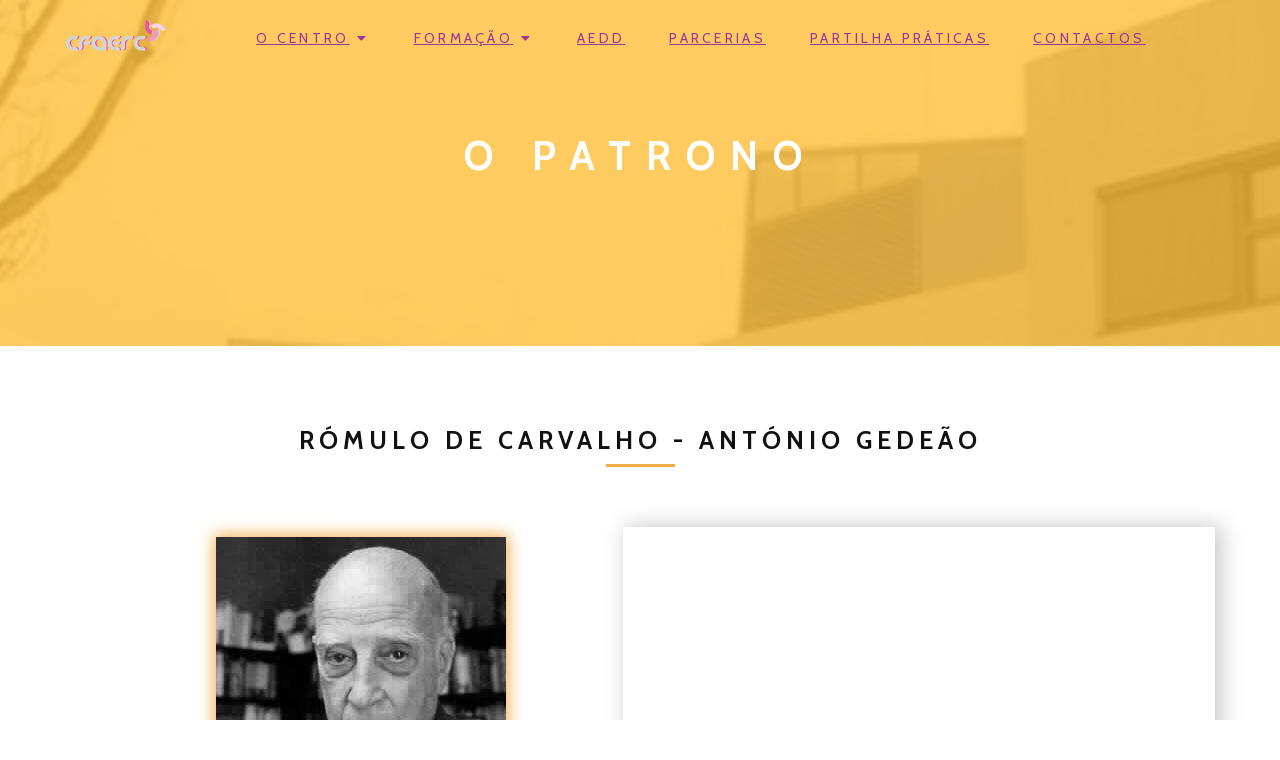

--- FILE ---
content_type: text/html; charset=UTF-8
request_url: https://cfaerc.esjs-mafra.net/patrono/
body_size: 13616
content:
	<!DOCTYPE html>
	<html lang="pt-PT">
	<head>
		<meta charset="UTF-8" />
		<meta name="viewport" content="width=device-width, initial-scale=1">
		<link rel="profile" href="https://gmpg.org/xfn/11">
		<title>Patrono &#8211; CFAERC</title>
<meta name='robots' content='max-image-preview:large' />
	<style>img:is([sizes="auto" i], [sizes^="auto," i]) { contain-intrinsic-size: 3000px 1500px }</style>
	<meta name="dlm-version" content="5.1.6"><link rel="alternate" type="application/rss+xml" title="CFAERC &raquo; Feed" href="https://cfaerc.esjs-mafra.net/feed/" />
<link rel="alternate" type="application/rss+xml" title="CFAERC &raquo; Feed de comentários" href="https://cfaerc.esjs-mafra.net/comments/feed/" />
<script>
var pagelayer_ajaxurl = "https://cfaerc.esjs-mafra.net/wp-admin/admin-ajax.php?";
var pagelayer_global_nonce = "9072c9ce8f";
var pagelayer_server_time = 1769318082;
var pagelayer_is_live = "";
var pagelayer_facebook_id = "";
var pagelayer_settings = {"post_types":["post","page","wpdmpro","mdocs-posts"],"enable_giver":"1","max_width":1170,"tablet_breakpoint":780,"mobile_breakpoint":480,"sidebar":false,"body_font":false,"color":false};
var pagelayer_recaptch_lang = "";
var pagelayer_recaptch_version = "";
</script><style id="popularfx-global-styles" type="text/css">
.site-header {background-color:#ffffff!important;}
.site-title a {color:#171717!important;}
.site-title a { font-size: 30 px; }
.site-description {color:#171717 !important;}
.site-description {font-size: 15px;}
.site-footer {background-color:#171717! important;}

</style><style id="pagelayer-wow-animation-style" type="text/css">.pagelayer-wow{visibility: hidden;}</style>
	<style id="pagelayer-global-styles" type="text/css">
:root{--pagelayer-color-primary:#007bff;--pagelayer-color-secondary:#6c757d;--pagelayer-color-text:#1d1d1d;--pagelayer-color-accent:#61ce70;--pagelayer-font-primary-font-family:Open Sans;--pagelayer-font-secondary-font-family:Roboto;--pagelayer-font-text-font-family:Montserrat;--pagelayer-font-accent-font-family:Poppins;}
.pagelayer-row-stretch-auto > .pagelayer-row-holder, .pagelayer-row-stretch-full > .pagelayer-row-holder.pagelayer-width-auto{ max-width: 1170px; margin-left: auto; margin-right: auto;}
@media (min-width: 781px){
			.pagelayer-hide-desktop{
				display:none !important;
			}
		}

		@media (max-width: 780px) and (min-width: 481px){
			.pagelayer-hide-tablet{
				display:none !important;
			}
			.pagelayer-wp-menu-holder[data-drop_breakpoint="tablet"] .pagelayer-wp_menu-ul{
				display:none;
			}
		}

		@media (max-width: 480px){
			.pagelayer-hide-mobile{
				display:none !important;
			}
			.pagelayer-wp-menu-holder[data-drop_breakpoint="mobile"] .pagelayer-wp_menu-ul{
				display:none;
			}
		}
@media (max-width: 780px){
	[class^="pagelayer-offset-"],
	[class*=" pagelayer-offset-"] {
		margin-left: 0;
	}

	.pagelayer-row .pagelayer-col {
		margin-left: 0;
		width: 100%;
	}
	.pagelayer-row.pagelayer-gutters .pagelayer-col {
		margin-bottom: 16px;
	}
	.pagelayer-first-sm {
		order: -1;
	}
	.pagelayer-last-sm {
		order: 1;
	}
	

}

</style><script>
window._wpemojiSettings = {"baseUrl":"https:\/\/s.w.org\/images\/core\/emoji\/16.0.1\/72x72\/","ext":".png","svgUrl":"https:\/\/s.w.org\/images\/core\/emoji\/16.0.1\/svg\/","svgExt":".svg","source":{"concatemoji":"https:\/\/cfaerc.esjs-mafra.net\/wp-includes\/js\/wp-emoji-release.min.js?ver=6.8.3"}};
/*! This file is auto-generated */
!function(s,n){var o,i,e;function c(e){try{var t={supportTests:e,timestamp:(new Date).valueOf()};sessionStorage.setItem(o,JSON.stringify(t))}catch(e){}}function p(e,t,n){e.clearRect(0,0,e.canvas.width,e.canvas.height),e.fillText(t,0,0);var t=new Uint32Array(e.getImageData(0,0,e.canvas.width,e.canvas.height).data),a=(e.clearRect(0,0,e.canvas.width,e.canvas.height),e.fillText(n,0,0),new Uint32Array(e.getImageData(0,0,e.canvas.width,e.canvas.height).data));return t.every(function(e,t){return e===a[t]})}function u(e,t){e.clearRect(0,0,e.canvas.width,e.canvas.height),e.fillText(t,0,0);for(var n=e.getImageData(16,16,1,1),a=0;a<n.data.length;a++)if(0!==n.data[a])return!1;return!0}function f(e,t,n,a){switch(t){case"flag":return n(e,"\ud83c\udff3\ufe0f\u200d\u26a7\ufe0f","\ud83c\udff3\ufe0f\u200b\u26a7\ufe0f")?!1:!n(e,"\ud83c\udde8\ud83c\uddf6","\ud83c\udde8\u200b\ud83c\uddf6")&&!n(e,"\ud83c\udff4\udb40\udc67\udb40\udc62\udb40\udc65\udb40\udc6e\udb40\udc67\udb40\udc7f","\ud83c\udff4\u200b\udb40\udc67\u200b\udb40\udc62\u200b\udb40\udc65\u200b\udb40\udc6e\u200b\udb40\udc67\u200b\udb40\udc7f");case"emoji":return!a(e,"\ud83e\udedf")}return!1}function g(e,t,n,a){var r="undefined"!=typeof WorkerGlobalScope&&self instanceof WorkerGlobalScope?new OffscreenCanvas(300,150):s.createElement("canvas"),o=r.getContext("2d",{willReadFrequently:!0}),i=(o.textBaseline="top",o.font="600 32px Arial",{});return e.forEach(function(e){i[e]=t(o,e,n,a)}),i}function t(e){var t=s.createElement("script");t.src=e,t.defer=!0,s.head.appendChild(t)}"undefined"!=typeof Promise&&(o="wpEmojiSettingsSupports",i=["flag","emoji"],n.supports={everything:!0,everythingExceptFlag:!0},e=new Promise(function(e){s.addEventListener("DOMContentLoaded",e,{once:!0})}),new Promise(function(t){var n=function(){try{var e=JSON.parse(sessionStorage.getItem(o));if("object"==typeof e&&"number"==typeof e.timestamp&&(new Date).valueOf()<e.timestamp+604800&&"object"==typeof e.supportTests)return e.supportTests}catch(e){}return null}();if(!n){if("undefined"!=typeof Worker&&"undefined"!=typeof OffscreenCanvas&&"undefined"!=typeof URL&&URL.createObjectURL&&"undefined"!=typeof Blob)try{var e="postMessage("+g.toString()+"("+[JSON.stringify(i),f.toString(),p.toString(),u.toString()].join(",")+"));",a=new Blob([e],{type:"text/javascript"}),r=new Worker(URL.createObjectURL(a),{name:"wpTestEmojiSupports"});return void(r.onmessage=function(e){c(n=e.data),r.terminate(),t(n)})}catch(e){}c(n=g(i,f,p,u))}t(n)}).then(function(e){for(var t in e)n.supports[t]=e[t],n.supports.everything=n.supports.everything&&n.supports[t],"flag"!==t&&(n.supports.everythingExceptFlag=n.supports.everythingExceptFlag&&n.supports[t]);n.supports.everythingExceptFlag=n.supports.everythingExceptFlag&&!n.supports.flag,n.DOMReady=!1,n.readyCallback=function(){n.DOMReady=!0}}).then(function(){return e}).then(function(){var e;n.supports.everything||(n.readyCallback(),(e=n.source||{}).concatemoji?t(e.concatemoji):e.wpemoji&&e.twemoji&&(t(e.twemoji),t(e.wpemoji)))}))}((window,document),window._wpemojiSettings);
</script>
<link rel='stylesheet' id='pagelayer-frontend-css' href='https://cfaerc.esjs-mafra.net/wp-content/plugins/pagelayer/css/givecss.php?give=pagelayer-frontend.css%2Cnivo-lightbox.css%2Canimate.min.css%2Cowl.carousel.min.css%2Cowl.theme.default.min.css%2Cfont-awesome5.min.css&#038;ver=2.0.7' media='all' />
<style id='wp-emoji-styles-inline-css'>

	img.wp-smiley, img.emoji {
		display: inline !important;
		border: none !important;
		box-shadow: none !important;
		height: 1em !important;
		width: 1em !important;
		margin: 0 0.07em !important;
		vertical-align: -0.1em !important;
		background: none !important;
		padding: 0 !important;
	}
</style>
<link rel='stylesheet' id='wp-block-library-css' href='https://cfaerc.esjs-mafra.net/wp-includes/css/dist/block-library/style.min.css?ver=6.8.3' media='all' />
<style id='classic-theme-styles-inline-css'>
/*! This file is auto-generated */
.wp-block-button__link{color:#fff;background-color:#32373c;border-radius:9999px;box-shadow:none;text-decoration:none;padding:calc(.667em + 2px) calc(1.333em + 2px);font-size:1.125em}.wp-block-file__button{background:#32373c;color:#fff;text-decoration:none}
</style>
<link rel='stylesheet' id='gutenberg-pdfjs-style-css' href='https://cfaerc.esjs-mafra.net/wp-content/plugins/pdfjs-viewer-shortcode/inc/../blocks/build/style-index.css?ver=1765423073' media='all' />
<style id='global-styles-inline-css'>
:root{--wp--preset--aspect-ratio--square: 1;--wp--preset--aspect-ratio--4-3: 4/3;--wp--preset--aspect-ratio--3-4: 3/4;--wp--preset--aspect-ratio--3-2: 3/2;--wp--preset--aspect-ratio--2-3: 2/3;--wp--preset--aspect-ratio--16-9: 16/9;--wp--preset--aspect-ratio--9-16: 9/16;--wp--preset--color--black: #000000;--wp--preset--color--cyan-bluish-gray: #abb8c3;--wp--preset--color--white: #ffffff;--wp--preset--color--pale-pink: #f78da7;--wp--preset--color--vivid-red: #cf2e2e;--wp--preset--color--luminous-vivid-orange: #ff6900;--wp--preset--color--luminous-vivid-amber: #fcb900;--wp--preset--color--light-green-cyan: #7bdcb5;--wp--preset--color--vivid-green-cyan: #00d084;--wp--preset--color--pale-cyan-blue: #8ed1fc;--wp--preset--color--vivid-cyan-blue: #0693e3;--wp--preset--color--vivid-purple: #9b51e0;--wp--preset--gradient--vivid-cyan-blue-to-vivid-purple: linear-gradient(135deg,rgba(6,147,227,1) 0%,rgb(155,81,224) 100%);--wp--preset--gradient--light-green-cyan-to-vivid-green-cyan: linear-gradient(135deg,rgb(122,220,180) 0%,rgb(0,208,130) 100%);--wp--preset--gradient--luminous-vivid-amber-to-luminous-vivid-orange: linear-gradient(135deg,rgba(252,185,0,1) 0%,rgba(255,105,0,1) 100%);--wp--preset--gradient--luminous-vivid-orange-to-vivid-red: linear-gradient(135deg,rgba(255,105,0,1) 0%,rgb(207,46,46) 100%);--wp--preset--gradient--very-light-gray-to-cyan-bluish-gray: linear-gradient(135deg,rgb(238,238,238) 0%,rgb(169,184,195) 100%);--wp--preset--gradient--cool-to-warm-spectrum: linear-gradient(135deg,rgb(74,234,220) 0%,rgb(151,120,209) 20%,rgb(207,42,186) 40%,rgb(238,44,130) 60%,rgb(251,105,98) 80%,rgb(254,248,76) 100%);--wp--preset--gradient--blush-light-purple: linear-gradient(135deg,rgb(255,206,236) 0%,rgb(152,150,240) 100%);--wp--preset--gradient--blush-bordeaux: linear-gradient(135deg,rgb(254,205,165) 0%,rgb(254,45,45) 50%,rgb(107,0,62) 100%);--wp--preset--gradient--luminous-dusk: linear-gradient(135deg,rgb(255,203,112) 0%,rgb(199,81,192) 50%,rgb(65,88,208) 100%);--wp--preset--gradient--pale-ocean: linear-gradient(135deg,rgb(255,245,203) 0%,rgb(182,227,212) 50%,rgb(51,167,181) 100%);--wp--preset--gradient--electric-grass: linear-gradient(135deg,rgb(202,248,128) 0%,rgb(113,206,126) 100%);--wp--preset--gradient--midnight: linear-gradient(135deg,rgb(2,3,129) 0%,rgb(40,116,252) 100%);--wp--preset--font-size--small: 13px;--wp--preset--font-size--medium: 20px;--wp--preset--font-size--large: 36px;--wp--preset--font-size--x-large: 42px;--wp--preset--spacing--20: 0.44rem;--wp--preset--spacing--30: 0.67rem;--wp--preset--spacing--40: 1rem;--wp--preset--spacing--50: 1.5rem;--wp--preset--spacing--60: 2.25rem;--wp--preset--spacing--70: 3.38rem;--wp--preset--spacing--80: 5.06rem;--wp--preset--shadow--natural: 6px 6px 9px rgba(0, 0, 0, 0.2);--wp--preset--shadow--deep: 12px 12px 50px rgba(0, 0, 0, 0.4);--wp--preset--shadow--sharp: 6px 6px 0px rgba(0, 0, 0, 0.2);--wp--preset--shadow--outlined: 6px 6px 0px -3px rgba(255, 255, 255, 1), 6px 6px rgba(0, 0, 0, 1);--wp--preset--shadow--crisp: 6px 6px 0px rgba(0, 0, 0, 1);}:where(.is-layout-flex){gap: 0.5em;}:where(.is-layout-grid){gap: 0.5em;}body .is-layout-flex{display: flex;}.is-layout-flex{flex-wrap: wrap;align-items: center;}.is-layout-flex > :is(*, div){margin: 0;}body .is-layout-grid{display: grid;}.is-layout-grid > :is(*, div){margin: 0;}:where(.wp-block-columns.is-layout-flex){gap: 2em;}:where(.wp-block-columns.is-layout-grid){gap: 2em;}:where(.wp-block-post-template.is-layout-flex){gap: 1.25em;}:where(.wp-block-post-template.is-layout-grid){gap: 1.25em;}.has-black-color{color: var(--wp--preset--color--black) !important;}.has-cyan-bluish-gray-color{color: var(--wp--preset--color--cyan-bluish-gray) !important;}.has-white-color{color: var(--wp--preset--color--white) !important;}.has-pale-pink-color{color: var(--wp--preset--color--pale-pink) !important;}.has-vivid-red-color{color: var(--wp--preset--color--vivid-red) !important;}.has-luminous-vivid-orange-color{color: var(--wp--preset--color--luminous-vivid-orange) !important;}.has-luminous-vivid-amber-color{color: var(--wp--preset--color--luminous-vivid-amber) !important;}.has-light-green-cyan-color{color: var(--wp--preset--color--light-green-cyan) !important;}.has-vivid-green-cyan-color{color: var(--wp--preset--color--vivid-green-cyan) !important;}.has-pale-cyan-blue-color{color: var(--wp--preset--color--pale-cyan-blue) !important;}.has-vivid-cyan-blue-color{color: var(--wp--preset--color--vivid-cyan-blue) !important;}.has-vivid-purple-color{color: var(--wp--preset--color--vivid-purple) !important;}.has-black-background-color{background-color: var(--wp--preset--color--black) !important;}.has-cyan-bluish-gray-background-color{background-color: var(--wp--preset--color--cyan-bluish-gray) !important;}.has-white-background-color{background-color: var(--wp--preset--color--white) !important;}.has-pale-pink-background-color{background-color: var(--wp--preset--color--pale-pink) !important;}.has-vivid-red-background-color{background-color: var(--wp--preset--color--vivid-red) !important;}.has-luminous-vivid-orange-background-color{background-color: var(--wp--preset--color--luminous-vivid-orange) !important;}.has-luminous-vivid-amber-background-color{background-color: var(--wp--preset--color--luminous-vivid-amber) !important;}.has-light-green-cyan-background-color{background-color: var(--wp--preset--color--light-green-cyan) !important;}.has-vivid-green-cyan-background-color{background-color: var(--wp--preset--color--vivid-green-cyan) !important;}.has-pale-cyan-blue-background-color{background-color: var(--wp--preset--color--pale-cyan-blue) !important;}.has-vivid-cyan-blue-background-color{background-color: var(--wp--preset--color--vivid-cyan-blue) !important;}.has-vivid-purple-background-color{background-color: var(--wp--preset--color--vivid-purple) !important;}.has-black-border-color{border-color: var(--wp--preset--color--black) !important;}.has-cyan-bluish-gray-border-color{border-color: var(--wp--preset--color--cyan-bluish-gray) !important;}.has-white-border-color{border-color: var(--wp--preset--color--white) !important;}.has-pale-pink-border-color{border-color: var(--wp--preset--color--pale-pink) !important;}.has-vivid-red-border-color{border-color: var(--wp--preset--color--vivid-red) !important;}.has-luminous-vivid-orange-border-color{border-color: var(--wp--preset--color--luminous-vivid-orange) !important;}.has-luminous-vivid-amber-border-color{border-color: var(--wp--preset--color--luminous-vivid-amber) !important;}.has-light-green-cyan-border-color{border-color: var(--wp--preset--color--light-green-cyan) !important;}.has-vivid-green-cyan-border-color{border-color: var(--wp--preset--color--vivid-green-cyan) !important;}.has-pale-cyan-blue-border-color{border-color: var(--wp--preset--color--pale-cyan-blue) !important;}.has-vivid-cyan-blue-border-color{border-color: var(--wp--preset--color--vivid-cyan-blue) !important;}.has-vivid-purple-border-color{border-color: var(--wp--preset--color--vivid-purple) !important;}.has-vivid-cyan-blue-to-vivid-purple-gradient-background{background: var(--wp--preset--gradient--vivid-cyan-blue-to-vivid-purple) !important;}.has-light-green-cyan-to-vivid-green-cyan-gradient-background{background: var(--wp--preset--gradient--light-green-cyan-to-vivid-green-cyan) !important;}.has-luminous-vivid-amber-to-luminous-vivid-orange-gradient-background{background: var(--wp--preset--gradient--luminous-vivid-amber-to-luminous-vivid-orange) !important;}.has-luminous-vivid-orange-to-vivid-red-gradient-background{background: var(--wp--preset--gradient--luminous-vivid-orange-to-vivid-red) !important;}.has-very-light-gray-to-cyan-bluish-gray-gradient-background{background: var(--wp--preset--gradient--very-light-gray-to-cyan-bluish-gray) !important;}.has-cool-to-warm-spectrum-gradient-background{background: var(--wp--preset--gradient--cool-to-warm-spectrum) !important;}.has-blush-light-purple-gradient-background{background: var(--wp--preset--gradient--blush-light-purple) !important;}.has-blush-bordeaux-gradient-background{background: var(--wp--preset--gradient--blush-bordeaux) !important;}.has-luminous-dusk-gradient-background{background: var(--wp--preset--gradient--luminous-dusk) !important;}.has-pale-ocean-gradient-background{background: var(--wp--preset--gradient--pale-ocean) !important;}.has-electric-grass-gradient-background{background: var(--wp--preset--gradient--electric-grass) !important;}.has-midnight-gradient-background{background: var(--wp--preset--gradient--midnight) !important;}.has-small-font-size{font-size: var(--wp--preset--font-size--small) !important;}.has-medium-font-size{font-size: var(--wp--preset--font-size--medium) !important;}.has-large-font-size{font-size: var(--wp--preset--font-size--large) !important;}.has-x-large-font-size{font-size: var(--wp--preset--font-size--x-large) !important;}
:where(.wp-block-post-template.is-layout-flex){gap: 1.25em;}:where(.wp-block-post-template.is-layout-grid){gap: 1.25em;}
:where(.wp-block-columns.is-layout-flex){gap: 2em;}:where(.wp-block-columns.is-layout-grid){gap: 2em;}
:root :where(.wp-block-pullquote){font-size: 1.5em;line-height: 1.6;}
</style>
<link rel='stylesheet' id='wpdm-button-templates-css' href='https://cfaerc.esjs-mafra.net/wp-content/plugins/wpdm-button-templates/buttons.css?ver=6.8.3' media='all' />
<link rel='stylesheet' id='popularfx-style-css' href='https://cfaerc.esjs-mafra.net/wp-content/uploads/popularfx-templates/educator/style.css?ver=1.2.7' media='all' />
<link rel='stylesheet' id='popularfx-sidebar-css' href='https://cfaerc.esjs-mafra.net/wp-content/themes/popularfx/sidebar.css?ver=1.2.7' media='all' />
<script src="https://cfaerc.esjs-mafra.net/wp-includes/js/jquery/jquery.min.js?ver=3.7.1" id="jquery-core-js"></script>
<script src="https://cfaerc.esjs-mafra.net/wp-includes/js/jquery/jquery-migrate.min.js?ver=3.4.1" id="jquery-migrate-js"></script>
<script src="https://cfaerc.esjs-mafra.net/wp-content/plugins/pagelayer/js/givejs.php?give=pagelayer-frontend.js%2Cnivo-lightbox.min.js%2Cwow.min.js%2Cjquery-numerator.js%2CsimpleParallax.min.js%2Cowl.carousel.min.js&amp;ver=2.0.7" id="pagelayer-frontend-js"></script>
<link rel="https://api.w.org/" href="https://cfaerc.esjs-mafra.net/wp-json/" /><link rel="alternate" title="JSON" type="application/json" href="https://cfaerc.esjs-mafra.net/wp-json/wp/v2/pages/53" /><link rel="EditURI" type="application/rsd+xml" title="RSD" href="https://cfaerc.esjs-mafra.net/xmlrpc.php?rsd" />
<meta name="generator" content="WordPress 6.8.3" />
<link rel="canonical" href="https://cfaerc.esjs-mafra.net/patrono/" />
<link rel='shortlink' href='https://cfaerc.esjs-mafra.net/?p=53' />
<link rel="alternate" title="oEmbed (JSON)" type="application/json+oembed" href="https://cfaerc.esjs-mafra.net/wp-json/oembed/1.0/embed?url=https%3A%2F%2Fcfaerc.esjs-mafra.net%2Fpatrono%2F" />
<link rel="alternate" title="oEmbed (XML)" type="text/xml+oembed" href="https://cfaerc.esjs-mafra.net/wp-json/oembed/1.0/embed?url=https%3A%2F%2Fcfaerc.esjs-mafra.net%2Fpatrono%2F&#038;format=xml" />
<link rel="icon" href="https://cfaerc.esjs-mafra.net/wp-content/uploads/2020/10/simbolo_cf.png" sizes="32x32" />
<link rel="icon" href="https://cfaerc.esjs-mafra.net/wp-content/uploads/2020/10/simbolo_cf.png" sizes="192x192" />
<link rel="apple-touch-icon" href="https://cfaerc.esjs-mafra.net/wp-content/uploads/2020/10/simbolo_cf.png" />
<meta name="msapplication-TileImage" content="https://cfaerc.esjs-mafra.net/wp-content/uploads/2020/10/simbolo_cf.png" />
	</head>

	<body class="wp-singular page-template-default page page-id-53 wp-custom-logo wp-theme-popularfx no-sidebar popularfx-body pagelayer-body">
		
	<header class="pagelayer-header"><div pagelayer-id="zvoGgm1JwaNb9hgC" class="p-zvoGgm1JwaNb9hgC pagelayer-post_props">
</div>
<div pagelayer-id="9lNe7cFvmKBFwuxC" class="p-9lNe7cFvmKBFwuxC pagelayer-row pagelayer-row-stretch-auto pagelayer-height-default">
<style pagelayer-style-id="9lNe7cFvmKBFwuxC">.p-9lNe7cFvmKBFwuxC .pagelayer-col-holder{padding: 10px}
.p-9lNe7cFvmKBFwuxC>.pagelayer-row-holder .pagelayer-col{align-content: center}
.p-9lNe7cFvmKBFwuxC > .pagelayer-background-overlay{-webkit-transition: all 400ms !important; transition: all 400ms !important}
.p-9lNe7cFvmKBFwuxC .pagelayer-svg-top .pagelayer-shape-fill{fill:#fff}
.p-9lNe7cFvmKBFwuxC .pagelayer-row-svg .pagelayer-svg-top{width:100%;height:100px}
.p-9lNe7cFvmKBFwuxC .pagelayer-svg-bottom .pagelayer-shape-fill{fill:#fff}
.p-9lNe7cFvmKBFwuxC .pagelayer-row-svg .pagelayer-svg-bottom{width:100%;height:100px}
.p-9lNe7cFvmKBFwuxC{z-index: 15 !important; position: relative}
</style>
			
			
			
			
			<div class="pagelayer-row-holder pagelayer-row pagelayer-auto pagelayer-width-auto">
<div pagelayer-id="Cp709972YTEQ4j1H" class="p-Cp709972YTEQ4j1H pagelayer-col">
<style pagelayer-style-id="Cp709972YTEQ4j1H">.pagelayer-row-holder .p-Cp709972YTEQ4j1H{width: 10.43%}
.p-Cp709972YTEQ4j1H > .pagelayer-background-overlay{-webkit-transition: all 400ms !important; transition: all 400ms !important}
@media (max-width: 780px) and (min-width: 481px){.pagelayer-row-holder .p-Cp709972YTEQ4j1H{width: 50%}
}
@media (max-width: 480px){.pagelayer-row-holder .p-Cp709972YTEQ4j1H{width: 50%}
}
</style>
				
				
				
				<div class="pagelayer-col-holder">
<div pagelayer-id="aZKEp94R5oP9Pqom" class="p-aZKEp94R5oP9Pqom pagelayer-wp_title">
<style pagelayer-style-id="aZKEp94R5oP9Pqom">.p-aZKEp94R5oP9Pqom .pagelayer-wp-title-heading{font-family: Cabin; font-size: 30px !important; font-style:  !important; font-weight: 700 !important; font-variant:  !important; text-decoration-line:  !important; text-decoration-style: Solid !important; line-height: em !important; text-transform: Uppercase !important; letter-spacing: 6px !important; word-spacing: px !important;color:#ffffff;text-align:left;padding: 0px 0px 0px 0px}
.p-aZKEp94R5oP9Pqom .pagelayer-wp-title-holder{display: none}
.p-aZKEp94R5oP9Pqom .pagelayer-wp-title-img{width:100%; height: auto}
.p-aZKEp94R5oP9Pqom{padding-top: 10px; padding-right: 0px; padding-bottom: 0px; padding-left: 0px}
@media (max-width: 480px){.p-aZKEp94R5oP9Pqom .pagelayer-wp-title-heading{font-family: ; font-size: 20px !important; font-style:  !important; font-weight:  !important; font-variant:  !important; text-decoration-line:  !important; text-decoration-style: Solid !important; line-height: em !important; text-transform:  !important; letter-spacing: px !important; word-spacing: px !important}
}
</style><div class="pagelayer-wp-title-content">
			<div class="pagelayer-wp-title-section">
				<a href="https://cfaerc.esjs-mafra.net" class="pagelayer-wp-title-link pagelayer-ele-link pagelayer-wp-title-align-top">
					<img decoding="async" class="pagelayer-img pagelayer-wp-title-img" src="https://cfaerc.esjs-mafra.net/wp-content/uploads/2020/10/cfaerc2.png" title="" alt="cfaerc2" />
					<div class="pagelayer-wp-title-holder">
						<div class="pagelayer-wp-title-heading">CFAERC</div>
						
					</div>
				</a>
			</div>			
		<div></div></div></div>
</div></div>
<div pagelayer-id="9H7xJD00y31pnHq8" class="p-9H7xJD00y31pnHq8 pagelayer-col">
<style pagelayer-style-id="9H7xJD00y31pnHq8">.pagelayer-row-holder .p-9H7xJD00y31pnHq8{width: 89.57%}
.p-9H7xJD00y31pnHq8 > .pagelayer-background-overlay{-webkit-transition: all 400ms !important; transition: all 400ms !important}
@media (max-width: 780px) and (min-width: 481px){.pagelayer-row-holder .p-9H7xJD00y31pnHq8{width: 50%}
}
@media (max-width: 480px){.pagelayer-row-holder .p-9H7xJD00y31pnHq8{width: 50%}
}
</style>
				
				
				
				<div class="pagelayer-col-holder">
<div pagelayer-id="hxmCvO60Ej5K5b26" class="p-hxmCvO60Ej5K5b26 pagelayer-wp_menu">
<style pagelayer-style-id="hxmCvO60Ej5K5b26">.p-hxmCvO60Ej5K5b26 .pagelayer-wp_menu-ul{text-align:center}
.p-hxmCvO60Ej5K5b26 .pagelayer-wp-menu-container li.menu-item{list-style: none}
.p-hxmCvO60Ej5K5b26 .pagelayer-wp_menu-ul>li a:first-child{color: #9d3698}
.p-hxmCvO60Ej5K5b26 .pagelayer-wp_menu-ul>li>a:hover{color: #c2b4c1}
.p-hxmCvO60Ej5K5b26 .pagelayer-wp_menu-ul>li.pagelayer-active-sub-menu>a:hover{color: #c2b4c1}
.p-hxmCvO60Ej5K5b26 .pagelayer-menu-hover-background .pagelayer-wp_menu-ul>li:hover{background-color:  }
.p-hxmCvO60Ej5K5b26 .pagelayer-wp_menu-ul>li>a:hover:before{background-color:  ;border-color:}
.p-hxmCvO60Ej5K5b26 .pagelayer-wp_menu-ul>li>a:hover:after{background-color:  ;border-color:}
.p-hxmCvO60Ej5K5b26 .pagelayer-wp_menu-ul>li.pagelayer-active-sub-menu{background-color:  }
.p-hxmCvO60Ej5K5b26 .pagelayer-wp_menu-ul>li.current-menu-item>a{color: #4d2f4c}
.p-hxmCvO60Ej5K5b26 .pagelayer-wp_menu-ul>li.current-menu-item{background-color:  }
.p-hxmCvO60Ej5K5b26 .pagelayer-wp-menu-container ul li.menu-item > a{font-family: Cabin !important; font-size: 14px !important; font-style:  !important; font-weight: 300 !important; font-variant:  !important; text-decoration-line:  !important; text-decoration-style: Solid !important; line-height: em !important; text-transform: Uppercase !important; letter-spacing: 3.3px !important; word-spacing: px !important}
.p-hxmCvO60Ej5K5b26 .pagelayer-wp_menu-ul>li>a{padding-left: 20px;padding-right: 20px;padding-top: 10px;padding-bottom	: 10px}
.p-hxmCvO60Ej5K5b26 .pagelayer-menu-type-horizontal .sub-menu{left:0px}
.p-hxmCvO60Ej5K5b26 .pagelayer-menu-type-horizontal .sub-menu .sub-menu{left:unset;left:100% !important;top:0px}
.p-hxmCvO60Ej5K5b26 .pagelayer-wp-menu-container ul.sub-menu>li a{color: #7c6161}
.p-hxmCvO60Ej5K5b26 .pagelayer-wp-menu-container ul.sub-menu{background-color: #fcfcfc}
.p-hxmCvO60Ej5K5b26 .pagelayer-wp-menu-container ul.sub-menu li a{padding-left: 10px;padding-right: 10px;padding-top: 10px;padding-bottom	: 10px}
.p-hxmCvO60Ej5K5b26 .pagelayer-wp-menu-container .sub-menu a{margin-left: 10px}
.p-hxmCvO60Ej5K5b26 .pagelayer-wp-menu-container .sub-menu .sub-menu a{margin-left: calc(2 * 10px)}
.p-hxmCvO60Ej5K5b26 .pagelayer-primary-menu-bar{text-align:center}
.p-hxmCvO60Ej5K5b26 .pagelayer-primary-menu-bar i{color:#fdbf38;background-color:#ffffff;font-size:30px}
.p-hxmCvO60Ej5K5b26 .pagelayer-menu-type-dropdown .pagelayer-wp_menu-ul > li > a{justify-content: flex-start}
.p-hxmCvO60Ej5K5b26 .pagelayer-menu-type-dropdown{width:25%;background-color:#fdbf38}
.p-hxmCvO60Ej5K5b26 .pagelayer-menu-type-dropdown .pagelayer-wp_menu-ul{width:100%;top: 8%; transform: translateY(-8%)}
.p-hxmCvO60Ej5K5b26 .pagelayer-wp_menu-close i{font-size:25px;padding:8px;color:#fdbf38;background-color:#ffffff;-webkit-transition: all 600ms !important; transition: all 600ms !important}
.p-hxmCvO60Ej5K5b26 .pagelayer-wp_menu-close i:hover{color:#ffffff;background-color:#000000}
.p-hxmCvO60Ej5K5b26{padding-top: 10px; padding-right: 0px; padding-bottom: 0px; padding-left: 0px}
@media (max-width: 780px) and (min-width: 481px){.p-hxmCvO60Ej5K5b26 .pagelayer-primary-menu-bar{text-align:right}
.p-hxmCvO60Ej5K5b26 .pagelayer-menu-type-dropdown{width:60%}
}
@media (max-width: 480px){.p-hxmCvO60Ej5K5b26 .pagelayer-wp-menu-container ul li.menu-item > a{font-family:  !important; font-size: 14px !important; font-style:  !important; font-weight:  !important; font-variant:  !important; text-decoration-line:  !important; text-decoration-style: Solid !important; line-height: em !important; text-transform:  !important; letter-spacing: px !important; word-spacing: px !important}
.p-hxmCvO60Ej5K5b26 .pagelayer-primary-menu-bar{text-align:right}
.p-hxmCvO60Ej5K5b26 .pagelayer-primary-menu-bar i{font-size:18px;padding:7 {{val[1]}}}
.p-hxmCvO60Ej5K5b26 .pagelayer-menu-type-dropdown{width:60%}
.p-hxmCvO60Ej5K5b26 .pagelayer-wp_menu-close i{font-size:18px}
}
</style><div class="pagelayer-wp-menu-holder" data-layout="horizontal" data-submenu_ind="caret-down" data-drop_breakpoint="tablet">
			<div class="pagelayer-primary-menu-bar"><i class="fas fa-bars"></i></div>
			<div class="pagelayer-wp-menu-container pagelayer-menu-type-horizontal pagelayer-menu-hover- none pagelayer-wp_menu-right" data-align="center">
				<div class="pagelayer-wp_menu-close"><i class="fas fa-times"></i></div>
				<div class="menu-cfaerc-menu-principal-container"><ul id="3" class="pagelayer-wp_menu-ul"><li id="menu-item-57" class="menu-item menu-item-type-post_type menu-item-object-page menu-item-home current-menu-ancestor current-menu-parent current_page_parent current_page_ancestor menu-item-has-children menu-item-57"><a href="https://cfaerc.esjs-mafra.net/"><span class="pagelayer-nav-menu-title">O Centro</span></a><div class="pagelayer-mega-menu pagelayer-mega-editor-57"></div>
<ul class="sub-menu">
	<li id="menu-item-387" class="menu-item menu-item-type-post_type menu-item-object-page current-menu-item page_item page-item-53 current_page_item menu-item-387"><a href="https://cfaerc.esjs-mafra.net/patrono/" aria-current="page"><span class="pagelayer-nav-menu-title">Patrono</span></a><div class="pagelayer-mega-menu pagelayer-mega-editor-387"></div></li>
	<li id="menu-item-688" class="menu-item menu-item-type-post_type menu-item-object-page menu-item-688"><a href="https://cfaerc.esjs-mafra.net/galeria/"><span class="pagelayer-nav-menu-title">Galeria de Imagens</span></a><div class="pagelayer-mega-menu pagelayer-mega-editor-688"></div></li>
	<li id="menu-item-354" class="menu-item menu-item-type-custom menu-item-object-custom menu-item-354"><a target="_blank" rel="noopener" href="https://cfaerc.esjs-mafra.net/wp-content/uploads/2026/01/RI_2022_2026.pdf"><span class="pagelayer-nav-menu-title">Regulamento Interno</span></a><div class="pagelayer-mega-menu pagelayer-mega-editor-354"></div></li>
	<li id="menu-item-369" class="menu-item menu-item-type-custom menu-item-object-custom menu-item-369"><a href="https://cfaerc.esjs-mafra.net/?page_id=438"><span class="pagelayer-nav-menu-title">Publicações do Centro</span></a><div class="pagelayer-mega-menu pagelayer-mega-editor-369"></div></li>
	<li id="menu-item-172" class="menu-item menu-item-type-post_type menu-item-object-page menu-item-172"><a href="https://cfaerc.esjs-mafra.net/oeste-em-rede/"><span class="pagelayer-nav-menu-title">Oeste em Rede</span></a><div class="pagelayer-mega-menu pagelayer-mega-editor-172"></div></li>
</ul>
</li>
<li id="menu-item-772" class="menu-item menu-item-type-post_type menu-item-object-page menu-item-has-children menu-item-772"><a href="https://cfaerc.esjs-mafra.net/formacao/"><span class="pagelayer-nav-menu-title">Formação</span></a><div class="pagelayer-mega-menu pagelayer-mega-editor-772"></div>
<ul class="sub-menu">
	<li id="menu-item-178" class="menu-item menu-item-type-post_type menu-item-object-page menu-item-178"><a href="https://cfaerc.esjs-mafra.net/legislacao/"><span class="pagelayer-nav-menu-title">Legislação</span></a><div class="pagelayer-mega-menu pagelayer-mega-editor-178"></div></li>
	<li id="menu-item-318" class="menu-item menu-item-type-custom menu-item-object-custom menu-item-has-children menu-item-318"><a><span class="pagelayer-nav-menu-title">Pessoal Docente</span></a><div class="pagelayer-mega-menu pagelayer-mega-editor-318"></div>
	<ul class="sub-menu">
		<li id="menu-item-1095" class="menu-item menu-item-type-custom menu-item-object-custom menu-item-1095"><a target="_blank" rel="noopener" href="https://cfaerc.esjs-mafra.net/wp-content/uploads/2026/01/PF_PessoalDocente_20260109.pdf"><span class="pagelayer-nav-menu-title">Plano Formação e inscrições</span></a><div class="pagelayer-mega-menu pagelayer-mega-editor-1095"></div></li>
	</ul>
</li>
	<li id="menu-item-1092" class="menu-item menu-item-type-custom menu-item-object-custom menu-item-1092"><a target="_blank" rel="noopener" href="https://cfaerc.esjs-mafra.net/wp-content/uploads/2025/10/avaliacao_formandos_2025-2026.pdf"><span class="pagelayer-nav-menu-title">Regime de avaliação</span></a><div class="pagelayer-mega-menu pagelayer-mega-editor-1092"></div></li>
</ul>
</li>
<li id="menu-item-179" class="menu-item menu-item-type-post_type menu-item-object-page menu-item-179"><a href="https://cfaerc.esjs-mafra.net/aedd/"><span class="pagelayer-nav-menu-title">AEDD</span></a><div class="pagelayer-mega-menu pagelayer-mega-editor-179"></div></li>
<li id="menu-item-114" class="menu-item menu-item-type-post_type menu-item-object-page menu-item-114"><a href="https://cfaerc.esjs-mafra.net/projetos-e-parcerias/"><span class="pagelayer-nav-menu-title">Parcerias</span></a><div class="pagelayer-mega-menu pagelayer-mega-editor-114"></div></li>
<li id="menu-item-868" class="menu-item menu-item-type-post_type menu-item-object-page menu-item-868"><a href="https://cfaerc.esjs-mafra.net/partilha-praticas/"><span class="pagelayer-nav-menu-title">Partilha Práticas</span></a><div class="pagelayer-mega-menu pagelayer-mega-editor-868"></div></li>
<li id="menu-item-60" class="menu-item menu-item-type-post_type menu-item-object-page menu-item-60"><a href="https://cfaerc.esjs-mafra.net/contactos/"><span class="pagelayer-nav-menu-title">Contactos</span></a><div class="pagelayer-mega-menu pagelayer-mega-editor-60"></div></li>
</ul></div>
			</div>
		</div></div>
</div></div>
</div></div>

	</header>
	<main id="primary" class="site-main">

		
<article id="post-53" class="post-53 page type-page status-publish hentry">
	<header class="entry-header">
			</header><!-- .entry-header -->

	
	<div class="entry-content">
		<div pagelayer-id="xzr8612" class="p-xzr8612 pagelayer-post_props">
</div>
<div pagelayer-id="TJOIkzMfbLXMTax9" class="p-TJOIkzMfbLXMTax9 pagelayer-row pagelayer-row-stretch-auto pagelayer-height-default">
<style pagelayer-style-id="TJOIkzMfbLXMTax9">.p-TJOIkzMfbLXMTax9 .pagelayer-col-holder{padding: 10px}
.p-TJOIkzMfbLXMTax9>.pagelayer-row-holder .pagelayer-col{align-content: center}
.p-TJOIkzMfbLXMTax9 > .pagelayer-background-overlay{background-color: #fdbf38;opacity: 0.8;-webkit-transition: all 400ms !important; transition: all 400ms !important}
.p-TJOIkzMfbLXMTax9 .pagelayer-svg-top .pagelayer-shape-fill{fill:#fff}
.p-TJOIkzMfbLXMTax9 .pagelayer-row-svg .pagelayer-svg-top{width:100%;height:100px}
.p-TJOIkzMfbLXMTax9 .pagelayer-svg-bottom .pagelayer-shape-fill{fill:#fff}
.p-TJOIkzMfbLXMTax9 .pagelayer-row-svg .pagelayer-svg-bottom{width:100%;height:100px}
.p-TJOIkzMfbLXMTax9{background-image: url("https://cfaerc.esjs-mafra.net/wp-content/uploads/2020/10/banner.png");background-attachment: fixed;background-position-x: center;background-position-y: center;background-repeat: no-repeat;background-size: cover;margin-top: -100px; margin-right: 0px; margin-bottom: 0px; margin-left: 0px;padding-top: 150px; padding-right: 0px; padding-bottom: 150px; padding-left: 0px}
@media (max-width: 780px) and (min-width: 481px){.p-TJOIkzMfbLXMTax9{margin-top: -70px; margin-right: 0px; margin-bottom: 0px; margin-left: 0px;padding-top: 100px; padding-right: 0px; padding-bottom: 100px; padding-left: 0px}
}
@media (max-width: 480px){.p-TJOIkzMfbLXMTax9{margin-top: -65px; margin-right: 0px; margin-bottom: 0px; margin-left: 0px;padding-top: 75px; padding-right: 0px; padding-bottom: 75px; padding-left: 0px}
}
</style>
			
			
			
			<div class="pagelayer-background-overlay"></div>
			<div class="pagelayer-row-holder pagelayer-row pagelayer-auto pagelayer-width-auto">
<div pagelayer-id="BhydDoljwn57G8cZ" class="p-BhydDoljwn57G8cZ pagelayer-col">
<style pagelayer-style-id="BhydDoljwn57G8cZ">.p-BhydDoljwn57G8cZ > .pagelayer-background-overlay{-webkit-transition: all 400ms !important; transition: all 400ms !important}
</style>
				
				
				
				<div class="pagelayer-col-holder">
<div pagelayer-id="NBNJb4WUAL61oH5t" class="p-NBNJb4WUAL61oH5t pagelayer-heading fadeInUp pagelayer-wow pagelayer-anim-slowest" align="center">
<style pagelayer-style-id="NBNJb4WUAL61oH5t">.p-NBNJb4WUAL61oH5t{text-align: center;-webkit-animation-delay: 600ms; animation-delay: 600ms}
.p-NBNJb4WUAL61oH5t .pagelayer-heading-holder *{color:#ffffff;font-family: Cabin !important; font-size: 40px !important; font-style:  !important; font-weight: 700 !important; font-variant:  !important; text-decoration-line:  !important; text-decoration-style: Solid !important; line-height: 1.5em !important; text-transform: Uppercase !important; letter-spacing: 15px !important; word-spacing: px !important}
.p-NBNJb4WUAL61oH5t .pagelayer-heading-holder{color:#ffffff;font-family: Cabin !important; font-size: 40px !important; font-style:  !important; font-weight: 700 !important; font-variant:  !important; text-decoration-line:  !important; text-decoration-style: Solid !important; line-height: 1.5em !important; text-transform: Uppercase !important; letter-spacing: 15px !important; word-spacing: px !important}
@media (max-width: 780px) and (min-width: 481px){.p-NBNJb4WUAL61oH5t .pagelayer-heading-holder *{font-family:  !important; font-size: 30px !important; font-style:  !important; font-weight:  !important; font-variant:  !important; text-decoration-line:  !important; text-decoration-style: Solid !important; line-height: em !important; text-transform:  !important; letter-spacing: px !important; word-spacing: px !important}
.p-NBNJb4WUAL61oH5t .pagelayer-heading-holder{font-family:  !important; font-size: 30px !important; font-style:  !important; font-weight:  !important; font-variant:  !important; text-decoration-line:  !important; text-decoration-style: Solid !important; line-height: em !important; text-transform:  !important; letter-spacing: px !important; word-spacing: px !important}
}
@media (max-width: 480px){.p-NBNJb4WUAL61oH5t .pagelayer-heading-holder *{font-family:  !important; font-size: 26px !important; font-style:  !important; font-weight:  !important; font-variant:  !important; text-decoration-line:  !important; text-decoration-style: Solid !important; line-height: em !important; text-transform:  !important; letter-spacing: 5px !important; word-spacing: px !important}
.p-NBNJb4WUAL61oH5t .pagelayer-heading-holder{font-family:  !important; font-size: 26px !important; font-style:  !important; font-weight:  !important; font-variant:  !important; text-decoration-line:  !important; text-decoration-style: Solid !important; line-height: em !important; text-transform:  !important; letter-spacing: 5px !important; word-spacing: px !important}
}
</style><div class="pagelayer-heading-holder">O Patrono</div>
		
			</div>
</div></div>
</div></div>
<div pagelayer-id="sHKAX3pqdbCdUmhz" class="p-sHKAX3pqdbCdUmhz pagelayer-row pagelayer-row-stretch-auto pagelayer-height-default">
<style pagelayer-style-id="sHKAX3pqdbCdUmhz">.p-sHKAX3pqdbCdUmhz .pagelayer-col-holder{padding: 10px}
.p-sHKAX3pqdbCdUmhz > .pagelayer-background-overlay{-webkit-transition: all 400ms !important; transition: all 400ms !important}
.p-sHKAX3pqdbCdUmhz .pagelayer-svg-top .pagelayer-shape-fill{fill:#fff}
.p-sHKAX3pqdbCdUmhz .pagelayer-row-svg .pagelayer-svg-top{width:100%;height:100px}
.p-sHKAX3pqdbCdUmhz .pagelayer-svg-bottom .pagelayer-shape-fill{fill:#fff}
.p-sHKAX3pqdbCdUmhz .pagelayer-row-svg .pagelayer-svg-bottom{width:100%;height:100px}
.p-sHKAX3pqdbCdUmhz{padding-top: 60px; padding-right: 0px; padding-bottom: 60px; padding-left: 0px}
@media (max-width: 780px) and (min-width: 481px){.p-sHKAX3pqdbCdUmhz{padding-top: 50px; padding-right: 0px; padding-bottom: 50px; padding-left: 0px}
}
@media (max-width: 480px){.p-sHKAX3pqdbCdUmhz{padding-top: 50px; padding-right: 0px; padding-bottom: 50px; padding-left: 0px}
}
</style>
			
			
			
			
			<div class="pagelayer-row-holder pagelayer-row pagelayer-auto pagelayer-width-auto">
<div pagelayer-id="wtIHQsEVYBuTz5jL" class="p-wtIHQsEVYBuTz5jL pagelayer-col">
<style pagelayer-style-id="wtIHQsEVYBuTz5jL">.p-wtIHQsEVYBuTz5jL > .pagelayer-background-overlay{-webkit-transition: all 400ms !important; transition: all 400ms !important}
</style>
				
				
				
				<div class="pagelayer-col-holder">
<div pagelayer-id="z2UKdatsBQ3vIiaM" class="p-z2UKdatsBQ3vIiaM pagelayer-heading" align="center">
<style pagelayer-style-id="z2UKdatsBQ3vIiaM">.p-z2UKdatsBQ3vIiaM{text-align: center;padding-top: 10px; padding-right: 0px; padding-bottom: 0px; padding-left: 0px}
.p-z2UKdatsBQ3vIiaM .pagelayer-heading-holder *{color:#111111;font-family: Cabin !important; font-size: 25px !important; font-style:  !important; font-weight: 700 !important; font-variant:  !important; text-decoration-line:  !important; text-decoration-style: Solid !important; line-height: em !important; text-transform: Uppercase !important; letter-spacing: 5px !important; word-spacing: px !important}
.p-z2UKdatsBQ3vIiaM .pagelayer-heading-holder{color:#111111;font-family: Cabin !important; font-size: 25px !important; font-style:  !important; font-weight: 700 !important; font-variant:  !important; text-decoration-line:  !important; text-decoration-style: Solid !important; line-height: em !important; text-transform: Uppercase !important; letter-spacing: 5px !important; word-spacing: px !important}
@media (max-width: 780px) and (min-width: 481px){.p-z2UKdatsBQ3vIiaM .pagelayer-heading-holder *{font-family:  !important; font-size: 20px !important; font-style:  !important; font-weight:  !important; font-variant:  !important; text-decoration-line:  !important; text-decoration-style: Solid !important; line-height: em !important; text-transform:  !important; letter-spacing: px !important; word-spacing: px !important}
.p-z2UKdatsBQ3vIiaM .pagelayer-heading-holder{font-family:  !important; font-size: 20px !important; font-style:  !important; font-weight:  !important; font-variant:  !important; text-decoration-line:  !important; text-decoration-style: Solid !important; line-height: em !important; text-transform:  !important; letter-spacing: px !important; word-spacing: px !important}
}
@media (max-width: 480px){.p-z2UKdatsBQ3vIiaM .pagelayer-heading-holder *{font-family:  !important; font-size: 18px !important; font-style:  !important; font-weight:  !important; font-variant:  !important; text-decoration-line:  !important; text-decoration-style: Solid !important; line-height: em !important; text-transform:  !important; letter-spacing: px !important; word-spacing: px !important}
.p-z2UKdatsBQ3vIiaM .pagelayer-heading-holder{font-family:  !important; font-size: 18px !important; font-style:  !important; font-weight:  !important; font-variant:  !important; text-decoration-line:  !important; text-decoration-style: Solid !important; line-height: em !important; text-transform:  !important; letter-spacing: px !important; word-spacing: px !important}
}
</style><div class="pagelayer-heading-holder">Rómulo de Carvalho - António Gedeão</div>
		
			</div>
<div pagelayer-id="bPpy7DDkW23YQzWm" class="p-bPpy7DDkW23YQzWm pagelayer-divider fadeInUp pagelayer-wow pagelayer-anim-slowest">
<style pagelayer-style-id="bPpy7DDkW23YQzWm">.p-bPpy7DDkW23YQzWm .pagelayer-divider-seperator{border-top-style: solid;border-top-color: #f2ad48;border-top-width: 3px;width: 6%}
.p-bPpy7DDkW23YQzWm .pagelayer-divider-holder{padding-top: 10px; padding-bottom: 10px;text-align: center}
.p-bPpy7DDkW23YQzWm{-webkit-animation-delay: 700ms; animation-delay: 700ms}
</style><div class="pagelayer-divider-holder">
			<span class="pagelayer-divider-seperator"></span>
		</div></div>
<div pagelayer-id="T6Oo0ZLFK4rV7sDt" class="p-T6Oo0ZLFK4rV7sDt pagelayer-inner_row pagelayer-row-stretch-auto pagelayer-height-default">
<style pagelayer-style-id="T6Oo0ZLFK4rV7sDt">.p-T6Oo0ZLFK4rV7sDt .pagelayer-col-holder{padding: 10px}
.p-T6Oo0ZLFK4rV7sDt>.pagelayer-row-holder .pagelayer-col{align-content: center}
.p-T6Oo0ZLFK4rV7sDt > .pagelayer-background-overlay{-webkit-transition: all 400ms !important; transition: all 400ms !important}
.p-T6Oo0ZLFK4rV7sDt .pagelayer-svg-top .pagelayer-shape-fill{fill:#fff}
.p-T6Oo0ZLFK4rV7sDt .pagelayer-row-svg .pagelayer-svg-top{width:100%;height:100px}
.p-T6Oo0ZLFK4rV7sDt .pagelayer-svg-bottom .pagelayer-shape-fill{fill:#fff}
.p-T6Oo0ZLFK4rV7sDt .pagelayer-row-svg .pagelayer-svg-bottom{width:100%;height:100px}
.p-T6Oo0ZLFK4rV7sDt{padding-top: 50px; padding-right: 0px; padding-bottom: 0px; padding-left: 0px}
</style>
			
			
			
			
			<div class="pagelayer-row-holder pagelayer-row pagelayer-auto pagelayer-width-auto">
<div pagelayer-id="N9aU2lDDlWm8XOd4" class="p-N9aU2lDDlWm8XOd4 pagelayer-col pagelayer-col-6">
<style pagelayer-style-id="N9aU2lDDlWm8XOd4">.p-N9aU2lDDlWm8XOd4 > .pagelayer-background-overlay{-webkit-transition: all 400ms !important; transition: all 400ms !important}
</style>
				
				
				
				<div class="pagelayer-col-holder">
<div pagelayer-id="3yCSgUFecQfnqQak" class="p-3yCSgUFecQfnqQak pagelayer-image fadeInLeft pagelayer-wow pagelayer-anim-slowest">
<style pagelayer-style-id="3yCSgUFecQfnqQak">.p-3yCSgUFecQfnqQak .pagelayer-image-holder{text-align: center}
.p-3yCSgUFecQfnqQak .pagelayer-image-holder .pagelayer-image-overlay-content{text-align: center}
.p-3yCSgUFecQfnqQak img{box-shadow: 0px 0px 15px 2px #f2ad48  !important}
.p-3yCSgUFecQfnqQak .pagelayer-img{-webkit-transition: all 400ms; transition: all 400ms}
.p-3yCSgUFecQfnqQak .pagelayer-image-caption{color: #3E8EF7}
.p-3yCSgUFecQfnqQak{z-index: 1 !important; position: relative;-webkit-animation-delay: 700ms; animation-delay: 700ms}
</style><div class="pagelayer-image-holder pagelayer-anim-par">
			
				<img decoding="async" class="pagelayer-img pagelayer-animation-{{anim_hover}}" src="https://cfaerc.esjs-mafra.net/wp-content/uploads/2020/11/antonio_gedeao.jpg" title="romulo" alt="romulo" srcset="https://cfaerc.esjs-mafra.net/wp-content/uploads/2020/11/antonio_gedeao.jpg, https://cfaerc.esjs-mafra.net/wp-content/uploads/2020/11/antonio_gedeao.jpg 1x, " />
				
			
		</div>
		</div>
</div></div>
<div pagelayer-id="k1fRFb14vQBZMUXZ" class="p-k1fRFb14vQBZMUXZ pagelayer-col pagelayer-col-6 fadeInUp pagelayer-wow pagelayer-anim-slowest">
<style pagelayer-style-id="k1fRFb14vQBZMUXZ">.p-k1fRFb14vQBZMUXZ > .pagelayer-background-overlay{-webkit-transition: all 400ms !important; transition: all 400ms !important}
.p-k1fRFb14vQBZMUXZ{margin-top: 0px; margin-right: 0px; margin-bottom: 0px; margin-left: -34px;padding-top: 15px; padding-right: 30px; padding-bottom: 15px; padding-left: 50px;box-shadow: 5px 0px 20px 2px #cccccc  !important;-webkit-animation-delay: 600ms; animation-delay: 600ms}
@media (max-width: 780px) and (min-width: 481px){.p-k1fRFb14vQBZMUXZ{padding-top: 20px; padding-right: 20px; padding-bottom: 20px; padding-left: 20px}
}
@media (max-width: 480px){.p-k1fRFb14vQBZMUXZ{padding-top: 10px; padding-right: 10px; padding-bottom: 10px; padding-left: 10px}
}
</style>
				
				
				
				<div class="pagelayer-col-holder">
<div pagelayer-id="aHGIi9g1HvXu6f4c" class="p-aHGIi9g1HvXu6f4c pagelayer-text">
<style pagelayer-style-id="aHGIi9g1HvXu6f4c">.p-aHGIi9g1HvXu6f4c{padding-top: 30px; padding-right: 0px; padding-bottom: 0px; padding-left: 0px}
</style><div class="pagelayer-text-holder"><p style="font-family:cabin;font-size:14px;line-height:1.8;font-weight:300;color:#5d5d5d">Rómulo Vasco da Gama de Carvalho (Lisboa, 24 de novembro de 1906 - Lisboa, 19 de fevereiro de 1997), foi um químico, professor de Física e Química do ensino secundário no Liceu Pedro Nunes, pedagogo, investigador de História da ciência em Portugal, divulgador da ciência, e poeta sob o pseudónimo de António Gedeão. Pedra Filosofal e Lágrima de Preta são dois dos seus mais célebres poemas.</p><p style="font-family:cabin;font-size:14px;line-height:1.8;font-weight:300;color:#5d5d5d"><br /></p></div></div>
</div></div>
</div></div>
</div></div>
</div></div>
<div pagelayer-id="1th1701" class="p-1th1701 pagelayer-row pagelayer-row-stretch-auto pagelayer-height-default">
<style pagelayer-style-id="1th1701">.p-1th1701 .pagelayer-col-holder{padding: 10px}
.p-1th1701 > .pagelayer-background-overlay{-webkit-transition: all 400ms !important; transition: all 400ms !important}
.p-1th1701 .pagelayer-svg-top .pagelayer-shape-fill{fill:#227bc3}
.p-1th1701 .pagelayer-row-svg .pagelayer-svg-top{width:100%;height:100px}
.p-1th1701 .pagelayer-svg-bottom .pagelayer-shape-fill{fill:#e44993}
.p-1th1701 .pagelayer-row-svg .pagelayer-svg-bottom{width:100%;height:100px}
</style>
			
			
			
			
			<div class="pagelayer-row-holder pagelayer-row pagelayer-auto pagelayer-width-auto">
<div pagelayer-id="diy5612" class="p-diy5612 pagelayer-col">
<style pagelayer-style-id="diy5612">.p-diy5612 .pagelayer-col-holder > div:not(:last-child){margin-bottom: 15px}
.pagelayer-row-holder .p-diy5612{width: 38.63%}
.p-diy5612 > .pagelayer-background-overlay{-webkit-transition: all 400ms !important; transition: all 400ms !important}
</style>
				
				
				
				<div class="pagelayer-col-holder">
<div pagelayer-id="1te3516" class="p-1te3516 pagelayer-quote">
<style pagelayer-style-id="1te3516">.p-1te3516 .pagelayer-quote-holder{background-color: #eeeeee;position: relative;text-align: left;border-left-width: 5px; border-left-style: solid;border-left-color: #02CC90;padding-left: 30px; padding-right: 10px;padding-top: 20px; padding-bottom: 20px}
.p-1te3516 .pagelayer-quote-content{color:#050505;position: relative; z-index:1}
.p-1te3516 .pagelayer-quote-cite{position: relative; z-index:1;text-align: left;font-family: ; font-size: 16px !important; font-style: italic !important; font-weight:  !important; font-variant:  !important; text-decoration-line:  !important; text-decoration-style: solid !important; line-height: em !important; text-transform:  !important; letter-spacing: px !important; word-spacing: px !important}
.p-1te3516 .fa{font-size: 70px;color:#dadada}
.p-1te3516 .pagelayer-quote-cite span{color:#3f3f3f}
</style><div class="pagelayer-quote-holder pagelayer-quote-quotation">
				<i class="fa fa-quote-left pagelayer-quotation-default"></i>
				<div class="pagelayer-quote-content">
					
					Encontrei uma preta<br />
que estava a chorar,<br />
pedi-lhe uma lágrima<br />
para a analisar.<br />
<br />
Recolhi a lágrima<br />
com todo o cuidado<br />
num tubo de ensaio<br />
bem esterilizado.<br />
<br />
Olhei-a de um lado,<br />
do outro e de frente:<br />
tinha um ar de gota<br />
muito transparente.<br />
<br />
Mandei vir os ácidos,<br />
as bases e os sais,<br />
as drogas usadas<br />
em casos que tais.<br />
<br />
Ensaiei a frio,<br />
experimentei ao lume,<br />
de todas as vezes<br />
deu-me o que é costume:<br />
<br />
nem sinais de negro,<br />
nem vestígios de ódio.<br />
Água (quase tudo)<br />
e cloreto de sódio. <br /><br />
					
				</div>
				<div class="pagelayer-quote-cite">
					
						<span class="pagelayer-cite-holder">Lágrima de Preta - António Gedeão (1964)</span>
					
				</div>
			</div></div>
</div></div>
<div pagelayer-id="xtk5704" class="p-xtk5704 pagelayer-col">
<style pagelayer-style-id="xtk5704">.p-xtk5704 .pagelayer-col-holder > div:not(:last-child){margin-bottom: 15px}
.pagelayer-row-holder .p-xtk5704{width: 61.37%}
.p-xtk5704 > .pagelayer-background-overlay{-webkit-transition: all 400ms !important; transition: all 400ms !important}
</style>
				
				
				
				<div class="pagelayer-col-holder">
<div pagelayer-id="ylt174" class="p-ylt174 pagelayer-video fadeIn pagelayer-wow">
<style pagelayer-style-id="ylt174">.p-ylt174{margin-top: 0px; margin-right: 0px; margin-bottom: 0px; margin-left: 0px;-webkit-animation-delay: 600ms; animation-delay: 600ms}
</style><div class="pagelayer-video-holder pagelayer-video-aspect-8-5">
			<iframe id="embed_video" class="pagelayer-video-iframe" width="100%" height="auto" src="https://cfaerc.esjs-mafra.net/wp-content/uploads/2021/12/Poema_LQ.mp4?&autoplay=0&mute=0&loop=0" frameborder="0"></iframe>
			
				
			
		</div></div>
</div></div>
</div></div>
	</div><!-- .entry-content -->

	</article><!-- #post-53 -->

	</main><!-- #main -->


	<footer class="pagelayer-footer"><div pagelayer-id="ts5jxpe0mCxcmNCg" class="p-ts5jxpe0mCxcmNCg pagelayer-post_props">
</div>
<div pagelayer-id="KYsAIm17BJw5b3As" class="p-KYsAIm17BJw5b3As pagelayer-row pagelayer-row-stretch-auto pagelayer-height-default">
<style pagelayer-style-id="KYsAIm17BJw5b3As">.p-KYsAIm17BJw5b3As .pagelayer-col-holder{padding: 10px}
.p-KYsAIm17BJw5b3As > .pagelayer-background-overlay{-webkit-transition: all 400ms !important; transition: all 400ms !important}
.p-KYsAIm17BJw5b3As .pagelayer-svg-top .pagelayer-shape-fill{fill:#fff}
.p-KYsAIm17BJw5b3As .pagelayer-row-svg .pagelayer-svg-top{width:100%;height:100px}
.p-KYsAIm17BJw5b3As .pagelayer-svg-bottom .pagelayer-shape-fill{fill:#fff}
.p-KYsAIm17BJw5b3As .pagelayer-row-svg .pagelayer-svg-bottom{width:100%;height:100px}
.p-KYsAIm17BJw5b3As{background: #1f1f1f;padding-top: 50px; padding-right: 0px; padding-bottom: 0px; padding-left: 0px}
@media (max-width: 780px) and (min-width: 481px){.p-KYsAIm17BJw5b3As{padding-top: 25px; padding-right: 0px; padding-bottom: 0px; padding-left: 0px}
}
@media (max-width: 480px){.p-KYsAIm17BJw5b3As{padding-top: 21px; padding-right: 0px; padding-bottom: 0px; padding-left: 0px}
}
</style>
			
			
			
			
			<div class="pagelayer-row-holder pagelayer-row pagelayer-auto pagelayer-width-auto">
<div pagelayer-id="fErLeU3tDNarVM7N" class="p-fErLeU3tDNarVM7N pagelayer-col">
<style pagelayer-style-id="fErLeU3tDNarVM7N">.p-fErLeU3tDNarVM7N .pagelayer-col-holder > div:not(:last-child){margin-bottom: 15px}
.pagelayer-row-holder .p-fErLeU3tDNarVM7N{width: 36.63%}
.p-fErLeU3tDNarVM7N > .pagelayer-background-overlay{-webkit-transition: all 400ms !important; transition: all 400ms !important}
</style>
				
				
				
				<div class="pagelayer-col-holder">
<div pagelayer-id="W9kFvqT2WSMusmTb" class="p-W9kFvqT2WSMusmTb pagelayer-heading">
<style pagelayer-style-id="W9kFvqT2WSMusmTb">.p-W9kFvqT2WSMusmTb .pagelayer-heading-holder *{color:#fdbf38;font-family: Open Sans !important; font-size: 20px !important; font-style:  !important; font-weight: 600 !important; font-variant:  !important; text-decoration-line:  !important; text-decoration-style: Solid !important; line-height: 2em !important; text-transform: Uppercase !important; letter-spacing: 2px !important; word-spacing: px !important}
.p-W9kFvqT2WSMusmTb .pagelayer-heading-holder{color:#fdbf38;font-family: Open Sans !important; font-size: 20px !important; font-style:  !important; font-weight: 600 !important; font-variant:  !important; text-decoration-line:  !important; text-decoration-style: Solid !important; line-height: 2em !important; text-transform: Uppercase !important; letter-spacing: 2px !important; word-spacing: px !important}
</style><div class="pagelayer-heading-holder"><h2>LIGAÇÕES ÚTEIS<br /></h2></div>
		
			</div>
<div pagelayer-id="dpGM8sfrdX7vUXk1" class="p-dpGM8sfrdX7vUXk1 pagelayer-list">
<style pagelayer-style-id="dpGM8sfrdX7vUXk1">.p-dpGM8sfrdX7vUXk1 li{list-style-type: none}
.p-dpGM8sfrdX7vUXk1 .pagelayer-list-icon-holder{padding-bottom: calc(10px/2); padding-top: calc(10px/2)}
.p-dpGM8sfrdX7vUXk1 .pagelayer-list-item{margin-left: 10px}
.p-dpGM8sfrdX7vUXk1 .pagelayer-list-icon{color:#fdbf38}
</style><ul class="pagelayer-list-ul pagelayer-list-type-none">
<div pagelayer-id="wz8806" class="p-wz8806 pagelayer-list_item">
<li class="pagelayer-list-li">
				<a class="pagelayer-list-url pagelayer-ele-link" href="https://www.dge.mec.pt/" target="_blank">
					<span class="pagelayer-list-icon-holder">
						<i class="pagelayer-list-icon fas fa-angle-double-right"></i>
						<span class="pagelayer-list-item"><span style="color: rgb(255, 255, 255);">DGE</span></span>
					</span>
				</a>
			</li></div>
<div pagelayer-id="yra9490" class="p-yra9490 pagelayer-list_item">
<li class="pagelayer-list-li">
				<a class="pagelayer-list-url pagelayer-ele-link" href="https://www.dge.mec.pt/noticias/relatorio-estudo-sobre-o-nivel-de-competencias-digitais-dos-docentes-do-ensino-basico-e" target="_blank">
					<span class="pagelayer-list-icon-holder">
						<i class="pagelayer-list-icon fas fa-angle-double-right"></i>
						<span class="pagelayer-list-item"><span style="color:#ffffff;">DGE - PATD</span></span>
					</span>
				</a>
			</li></div>
<div pagelayer-id="JEgBnKBYo1JMEoie" class="p-JEgBnKBYo1JMEoie pagelayer-list_item">
<li class="pagelayer-list-li">
				<a class="pagelayer-list-url pagelayer-ele-link" href="https://www.dgeste.mec.pt/" target="_blank">
					<span class="pagelayer-list-icon-holder">
						<i class="pagelayer-list-icon fas fa-angle-double-right"></i>
						<span class="pagelayer-list-item"><span style="color:#ffffff;">DGEstE</span></span>
					</span>
				</a>
			</li></div>
<div pagelayer-id="RPVSFwBxEbXbLe3C" class="p-RPVSFwBxEbXbLe3C pagelayer-list_item">
<li class="pagelayer-list-li">
				<a class="pagelayer-list-url pagelayer-ele-link" href="https://www.dgae.mec.pt/" target="_blank">
					<span class="pagelayer-list-icon-holder">
						<i class="pagelayer-list-icon fas fa-angle-double-right"></i>
						<span class="pagelayer-list-item"><span style="color:#ffffff;">DGAE</span></span>
					</span>
				</a>
			</li></div>
<div pagelayer-id="73AXNF27atzgn3es" class="p-73AXNF27atzgn3es pagelayer-list_item">
<li class="pagelayer-list-li">
				<a class="pagelayer-list-url pagelayer-ele-link" href="https://www.cnedu.pt/pt/publicacoes" target="_blank">
					<span class="pagelayer-list-icon-holder">
						<i class="pagelayer-list-icon fas fa-angle-double-right"></i>
						<span class="pagelayer-list-item"><span style="color:#ffffff;">CNE - Publicações</span></span>
					</span>
				</a>
			</li></div>
</ul></div>
</div></div>
<div pagelayer-id="UFMuv0FDW79bmEe7" class="p-UFMuv0FDW79bmEe7 pagelayer-col">
<style pagelayer-style-id="UFMuv0FDW79bmEe7">.pagelayer-row-holder .p-UFMuv0FDW79bmEe7{width: 41.43%}
.p-UFMuv0FDW79bmEe7 > .pagelayer-background-overlay{-webkit-transition: all 400ms !important; transition: all 400ms !important}
@media (max-width: 480px){.pagelayer-row-holder .p-UFMuv0FDW79bmEe7{width: 100%}
}
</style>
				
				
				
				<div class="pagelayer-col-holder">
<div pagelayer-id="RohM6LgJz1d6Zbdl" class="p-RohM6LgJz1d6Zbdl pagelayer-heading" align="left">
<style pagelayer-style-id="RohM6LgJz1d6Zbdl">.p-RohM6LgJz1d6Zbdl{text-align: left;margin-top: 0px; margin-right: 0px; margin-bottom: 0px; margin-left: 10px}
.p-RohM6LgJz1d6Zbdl .pagelayer-heading-holder *{color:#fdbf38;font-family: Open Sans !important; font-size: 20px !important; font-style:  !important; font-weight: 600 !important; font-variant:  !important; text-decoration-line:  !important; text-decoration-style: Solid !important; line-height: 2em !important; text-transform: Uppercase !important; letter-spacing: 2px !important; word-spacing: px !important}
.p-RohM6LgJz1d6Zbdl .pagelayer-heading-holder{color:#fdbf38;font-family: Open Sans !important; font-size: 20px !important; font-style:  !important; font-weight: 600 !important; font-variant:  !important; text-decoration-line:  !important; text-decoration-style: Solid !important; line-height: 2em !important; text-transform: Uppercase !important; letter-spacing: 2px !important; word-spacing: px !important}
@media (max-width: 480px){.p-RohM6LgJz1d6Zbdl{text-align: left;margin-top: 0px; margin-right: 0px; margin-bottom: 0px; margin-left: 0px;padding-top: 0px; padding-right: 0px; padding-bottom: 0px; padding-left: 0px}
}
</style><div class="pagelayer-heading-holder">CONTACTOS</div>
		
			</div>
<div pagelayer-id="SHKoDsxGdty2aFDK" class="p-SHKoDsxGdty2aFDK pagelayer-address">
<style pagelayer-style-id="SHKoDsxGdty2aFDK">.p-SHKoDsxGdty2aFDK .pagelayer-address *, .p-SHKoDsxGdty2aFDK .pagelayer-address{color:#ffffff;font-family: Open Sans; font-size: 15px !important; font-style:  !important; font-weight:  !important; font-variant:  !important; text-decoration-line:  !important; text-decoration-style: Solid !important; line-height: em !important; text-transform:  !important; letter-spacing: px !important; word-spacing: px !important}
body:not(.rtl) .p-SHKoDsxGdty2aFDK .pagelayer-address-icon{margin-right: 15px}
body.rtl .p-SHKoDsxGdty2aFDK .pagelayer-address-icon{margin-left:15px}
.p-SHKoDsxGdty2aFDK .pagelayer-address-icon i{color:#fdbf38;font-size: 15px}
.p-SHKoDsxGdty2aFDK{padding-top: 20px; padding-right: 10px; padding-bottom: 10px; padding-left: 10px}
</style><div class="pagelayer-address-holder">
			<span class="pagelayer-address-icon"><i class="fas fa-map-marker-alt"></i></span>
			<span class="pagelayer-address">Escola Secundária José Saramago-Mafra
<br />
Av. Cidade de Leimen
<br />
2640-470 Mafra
<br />
Portugal</span>
		</div></div>
<div pagelayer-id="xmGnlSGQYDGkLfuz" class="p-xmGnlSGQYDGkLfuz pagelayer-email">
<style pagelayer-style-id="xmGnlSGQYDGkLfuz">.p-xmGnlSGQYDGkLfuz .pagelayer-email *, .p-xmGnlSGQYDGkLfuz .pagelayer-email{color:#ffffff;font-family: Open Sans; font-size: 15px !important; font-style:  !important; font-weight:  !important; font-variant:  !important; text-decoration-line:  !important; text-decoration-style: Solid !important; line-height: em !important; text-transform:  !important; letter-spacing: px !important; word-spacing: px !important}
body:not(.rtl) .p-xmGnlSGQYDGkLfuz .pagelayer-email-icon{margin-right: 15px}
body.rtl .p-xmGnlSGQYDGkLfuz .pagelayer-email-icon{margin-left:15px}
.p-xmGnlSGQYDGkLfuz .pagelayer-email-icon i{color:#fdbf38;font-size: 15px}
.p-xmGnlSGQYDGkLfuz{padding-top: 20px; padding-right: 10px; padding-bottom: 10px; padding-left: 10px}
</style><div class="pagelayer-email-holder">
			<span class="pagelayer-email-icon"><i class="fas fa-envelope"></i></span>
			<span class="pagelayer-email">cfaerc.dir[at]gmail.com</span>
				</div>
			
			</div>
<div pagelayer-id="BF8FxeBjw1yG6QPS" class="p-BF8FxeBjw1yG6QPS pagelayer-phone">
<style pagelayer-style-id="BF8FxeBjw1yG6QPS">.p-BF8FxeBjw1yG6QPS .pagelayer-phone *, .p-BF8FxeBjw1yG6QPS .pagelayer-phone{color:#ffffff;font-family: Open Sans; font-size: 15px !important; font-style:  !important; font-weight:  !important; font-variant:  !important; text-decoration-line:  !important; text-decoration-style: Solid !important; line-height: em !important; text-transform:  !important; letter-spacing: px !important; word-spacing: px !important}
body:not(.rtl) .p-BF8FxeBjw1yG6QPS .pagelayer-phone-icon{margin-right: 15px}
body.rtl .p-BF8FxeBjw1yG6QPS .pagelayer-phone-icon{margin-left:15px}
.p-BF8FxeBjw1yG6QPS .pagelayer-phone-icon i{color:#fdbf38;font-size: 15px}
.p-BF8FxeBjw1yG6QPS{padding-top: 20px; padding-right: 10px; padding-bottom: 10px; padding-left: 10px}
</style><div class="pagelayer-phone-holder">
			<span class="pagelayer-phone-icon"><i class="fas fa-phone-alt"></i></span>
			
				<span class="pagelayer-phone">+ 963 698 362<br /><br />+ 261 819 551</span>
			
			</div></div>
</div></div>
<div pagelayer-id="apjSDii7g5lP7WdL" class="p-apjSDii7g5lP7WdL pagelayer-col">
<style pagelayer-style-id="apjSDii7g5lP7WdL">.pagelayer-row-holder .p-apjSDii7g5lP7WdL{width: 21.90%}
.p-apjSDii7g5lP7WdL > .pagelayer-background-overlay{-webkit-transition: all 400ms !important; transition: all 400ms !important}
.p-apjSDii7g5lP7WdL{padding-top: 0px; padding-right: 0px; padding-bottom: 0px; padding-left: 0px}
@media (max-width: 480px){.pagelayer-row-holder .p-apjSDii7g5lP7WdL{width: 100%}
}
</style>
				
				
				
				<div class="pagelayer-col-holder">
<div pagelayer-id="bc3i30mOLnGqEjVu" class="p-bc3i30mOLnGqEjVu pagelayer-wp_title">
<style pagelayer-style-id="bc3i30mOLnGqEjVu">.p-bc3i30mOLnGqEjVu .pagelayer-wp-title-heading{font-family: Cabin; font-size: 30px !important; font-style:  !important; font-weight: 700 !important; font-variant:  !important; text-decoration-line:  !important; text-decoration-style: Solid !important; line-height: em !important; text-transform: Uppercase !important; letter-spacing: 6px !important; word-spacing: px !important;color:#fdbf38;text-align:left;padding: 0px 0px 0px 0px}
.p-bc3i30mOLnGqEjVu .pagelayer-wp-title-holder{display: none}
.p-bc3i30mOLnGqEjVu .pagelayer-wp-title-img{width:100%; height: auto}
.p-bc3i30mOLnGqEjVu{margin-top: 0px; margin-right: 0px; margin-bottom: 0px; margin-left: 0px;padding-top: 10px; padding-right: 1px; padding-bottom: 0px; padding-left: 0px}
@media (max-width: 480px){.p-bc3i30mOLnGqEjVu .pagelayer-wp-title-heading{font-family: ; font-size: 20px !important; font-style:  !important; font-weight:  !important; font-variant:  !important; text-decoration-line:  !important; text-decoration-style: Solid !important; line-height: em !important; text-transform:  !important; letter-spacing: px !important; word-spacing: px !important}
}
</style><div class="pagelayer-wp-title-content">
			<div class="pagelayer-wp-title-section">
				<a href="https://cfaerc.esjs-mafra.net" class="pagelayer-wp-title-link pagelayer-ele-link pagelayer-wp-title-align-top">
					<img decoding="async" class="pagelayer-img pagelayer-wp-title-img" src="https://cfaerc.esjs-mafra.net/wp-content/uploads/2020/10/cfaerc2.png" title="" alt="cfaerc2" />
					<div class="pagelayer-wp-title-holder">
						<div class="pagelayer-wp-title-heading">CFAERC</div>
						
					</div>
				</a>
			</div>			
		<div></div></div></div>
<div pagelayer-id="B4kPcwdutujBWtfr" class="p-B4kPcwdutujBWtfr pagelayer-social_grp pagelayer-social-shape-circle">
<style pagelayer-style-id="B4kPcwdutujBWtfr">.p-B4kPcwdutujBWtfr i{height:1em; width:1em; position: absolute; top: 50%; left: 50%; transform: translate(-50% , -50%)}
.p-B4kPcwdutujBWtfr .pagelayer-icon-holder{position: relative; min-height: 1em; min-width: 1em;padding: calc(0.5em + 12px);font-size: 15px;background-color: rgba(0,0,0,0.00) !important;-webkit-transition: all 400ms; transition: all 400ms}
.p-B4kPcwdutujBWtfr{text-align: left;padding-top: 10px; padding-right: 0px; padding-bottom: 0px; padding-left: 0px}
.p-B4kPcwdutujBWtfr > div{display: inline-block}
.p-B4kPcwdutujBWtfr .pagelayer-social{padding: 10px}
.p-B4kPcwdutujBWtfr .pagelayer-social-fa{font-size: 15px;color: #ffffff !important;-webkit-transition: all 400ms; transition: all 400ms}
.p-B4kPcwdutujBWtfr .pagelayer-icon-holder:hover .pagelayer-social-fa{color: #ffffff !important}
.p-B4kPcwdutujBWtfr .pagelayer-icon-holder:hover{background-color: #fdbf38 !important}
@media (max-width: 780px) and (min-width: 481px){.p-B4kPcwdutujBWtfr{text-align: left}
.p-B4kPcwdutujBWtfr .pagelayer-social{padding: 8px}
}
@media (max-width: 480px){.p-B4kPcwdutujBWtfr{text-align: left}
.p-B4kPcwdutujBWtfr .pagelayer-social{padding: 15px}
.p-B4kPcwdutujBWtfr .pagelayer-social-fa{font-size: 13px}
.p-B4kPcwdutujBWtfr .pagelayer-icon-holder{font-size: 13px}
}
</style>
<div pagelayer-id="6ha9941" class="p-6ha9941 pagelayer-social">
<div class="pagelayer-icon-holder pagelayer-youtube" data-icon="fab fa-youtube">
					<a class="pagelayer-ele-link" href="https://www.youtube.com/channel/UC-ub_qtaY6F_OiPlZvGmmLg" target="_blank">
						<i class="pagelayer-social-fa fab fa-youtube"></i>
					</a>
				</div></div>
<div pagelayer-id="EeHI89gDmE9BFNN2" class="p-EeHI89gDmE9BFNN2 pagelayer-social">
<div class="pagelayer-icon-holder pagelayer-facebook-f" data-icon="fab fa-facebook-f">
					<a class="pagelayer-ele-link" href="https://pt-pt.facebook.com/cfaerc/" target="_blank">
						<i class="pagelayer-social-fa fab fa-facebook-f"></i>
					</a>
				</div></div>
<div pagelayer-id="9vm845" class="p-9vm845 pagelayer-social">
<div class="pagelayer-icon-holder pagelayer-instagram" data-icon="fab fa-instagram">
					<a class="pagelayer-ele-link" href="https://www.instagram.com/cfaerc/?igshid=1cl53lvvbbhfn" target="_blank">
						<i class="pagelayer-social-fa fab fa-instagram"></i>
					</a>
				</div></div>
</div>
</div></div>
</div></div>
<div pagelayer-id="mww4rutgc69edaze" class="p-mww4rutgc69edaze pagelayer-post_props">
</div>
<div pagelayer-id="bvh9PH1UDaOIY4ta" class="p-bvh9PH1UDaOIY4ta pagelayer-row pagelayer-row-stretch-auto pagelayer-height-default">
<style pagelayer-style-id="bvh9PH1UDaOIY4ta">.p-bvh9PH1UDaOIY4ta .pagelayer-col-holder{padding: 10px}
.p-bvh9PH1UDaOIY4ta > .pagelayer-background-overlay{-webkit-transition: all 400ms !important; transition: all 400ms !important}
.p-bvh9PH1UDaOIY4ta .pagelayer-svg-top .pagelayer-shape-fill{fill:#227bc3}
.p-bvh9PH1UDaOIY4ta .pagelayer-row-svg .pagelayer-svg-top{width:100%;height:100px}
.p-bvh9PH1UDaOIY4ta .pagelayer-svg-bottom .pagelayer-shape-fill{fill:#e44993}
.p-bvh9PH1UDaOIY4ta .pagelayer-row-svg .pagelayer-svg-bottom{width:100%;height:100px}
</style>
			
			
			
			
			<div class="pagelayer-row-holder pagelayer-row pagelayer-auto pagelayer-width-auto">
<div pagelayer-id="jOdNC0fORqe18pl5" class="p-jOdNC0fORqe18pl5 pagelayer-col">
<style pagelayer-style-id="jOdNC0fORqe18pl5">.p-jOdNC0fORqe18pl5 .pagelayer-col-holder > div:not(:last-child){margin-bottom: 15px}
.pagelayer-row-holder .p-jOdNC0fORqe18pl5{width: 47.01%}
.p-jOdNC0fORqe18pl5 > .pagelayer-background-overlay{-webkit-transition: all 400ms !important; transition: all 400ms !important}
</style>
				
				
				
				<div class="pagelayer-col-holder">
<div pagelayer-id="t6BqcatFJCO6uE07" class="p-t6BqcatFJCO6uE07 pagelayer-heading">
<style pagelayer-style-id="t6BqcatFJCO6uE07">.p-t6BqcatFJCO6uE07 .pagelayer-heading-holder *{color:rgba(0,0,0,1.00);font-family: Open Sans !important; font-size: 20px !important; font-style:  !important; font-weight: 400 !important; font-variant:  !important; text-decoration-line:  !important; text-decoration-style: Solid !important; line-height: 2em !important; text-transform: Uppercase !important; letter-spacing: px !important; word-spacing: px !important}
.p-t6BqcatFJCO6uE07 .pagelayer-heading-holder{color:rgba(0,0,0,1.00);font-family: Open Sans !important; font-size: 20px !important; font-style:  !important; font-weight: 400 !important; font-variant:  !important; text-decoration-line:  !important; text-decoration-style: Solid !important; line-height: 2em !important; text-transform: Uppercase !important; letter-spacing: px !important; word-spacing: px !important}
.p-t6BqcatFJCO6uE07 .pagelayer-heading-holder:hover *{color:#b434bc}
.p-t6BqcatFJCO6uE07 .pagelayer-heading-holder:hover{color:#b434bc}
</style><a href="https://cfaerc.esjs-mafra.net/wp-content/uploads/2020/11/ProtecaoDados.pdf" class="pagelayer-link-sel" target="_blank">
			<div class="pagelayer-heading-holder"><h5>PROTEÇÃO DE DADOS<br /></h5></div>
		</a></div>
</div></div>
<div pagelayer-id="MTWmo5LZ0GkRUsVP" class="p-MTWmo5LZ0GkRUsVP pagelayer-col">
<style pagelayer-style-id="MTWmo5LZ0GkRUsVP">.p-MTWmo5LZ0GkRUsVP .pagelayer-col-holder > div:not(:last-child){margin-bottom: 15px}
.pagelayer-row-holder .p-MTWmo5LZ0GkRUsVP{width: 52.99%}
.p-MTWmo5LZ0GkRUsVP > .pagelayer-background-overlay{-webkit-transition: all 400ms !important; transition: all 400ms !important}
</style>
				
				
				
				<div class="pagelayer-col-holder">
<div pagelayer-id="B6EXoNaDK87lYlT6" class="p-B6EXoNaDK87lYlT6 pagelayer-heading" align="right">
<style pagelayer-style-id="B6EXoNaDK87lYlT6">.p-B6EXoNaDK87lYlT6{text-align: right}
.p-B6EXoNaDK87lYlT6 .pagelayer-heading-holder *{font-family: Open Sans !important; font-size: px !important; font-style:  !important; font-weight:  !important; font-variant:  !important; text-decoration-line:  !important; text-decoration-style: Solid !important; line-height: 2em !important; text-transform:  !important; letter-spacing: px !important; word-spacing: px !important}
.p-B6EXoNaDK87lYlT6 .pagelayer-heading-holder{font-family: Open Sans !important; font-size: px !important; font-style:  !important; font-weight:  !important; font-variant:  !important; text-decoration-line:  !important; text-decoration-style: Solid !important; line-height: 2em !important; text-transform:  !important; letter-spacing: px !important; word-spacing: px !important}
</style><div class="pagelayer-heading-holder"><p>@2020 |   Centro de Formação da Associação de Escolas Rómulo de Carvalho</p></div>
		
			</div>
</div></div>
</div></div>

	</footer><link rel="preload" href="https://fonts.googleapis.com/css?family=Cabin%3A400%2C700%2C300%7Ccabin%3A100%2C100i%2C200%2C200i%2C300%2C300i%2C400%2C400i%2C500%2C500i%2C600%2C600i%2C700%2C700i%2C800%2C800i%2C900%2C900i%7COpen%20Sans%3A400%2C600" as="fetch" crossorigin="anonymous"><script type="speculationrules">
{"prefetch":[{"source":"document","where":{"and":[{"href_matches":"\/*"},{"not":{"href_matches":["\/wp-*.php","\/wp-admin\/*","\/wp-content\/uploads\/*","\/wp-content\/*","\/wp-content\/plugins\/*","\/wp-content\/themes\/popularfx\/*","\/*\\?(.+)"]}},{"not":{"selector_matches":"a[rel~=\"nofollow\"]"}},{"not":{"selector_matches":".no-prefetch, .no-prefetch a"}}]},"eagerness":"conservative"}]}
</script>
<link rel='stylesheet' id='pagelayer-google-font-css' href='https://fonts.googleapis.com/css?family=Cabin%3A400%2C700%2C300%7Ccabin%3A100%2C100i%2C200%2C200i%2C300%2C300i%2C400%2C400i%2C500%2C500i%2C600%2C600i%2C700%2C700i%2C800%2C800i%2C900%2C900i%7COpen+Sans%3A400%2C600&#038;ver=2.0.7' media='all' />
<script id="dlm-xhr-js-extra">
var dlmXHRtranslations = {"error":"An error occurred while trying to download the file. Please try again.","not_found":"Descarregamento n\u00e3o existe.","no_file_path":"No file path defined.","no_file_paths":"Nenhum caminho de ficheiros definido.","filetype":"Download is not allowed for this file type.","file_access_denied":"Access denied to this file.","access_denied":"Access denied. You do not have permission to download this file.","security_error":"Something is wrong with the file path.","file_not_found":"Ficheiro n\u00e3o encontrado."};
</script>
<script id="dlm-xhr-js-before">
const dlmXHR = {"xhr_links":{"class":["download-link","download-button"]},"prevent_duplicates":true,"ajaxUrl":"https:\/\/cfaerc.esjs-mafra.net\/wp-admin\/admin-ajax.php"}; dlmXHRinstance = {}; const dlmXHRGlobalLinks = "https://cfaerc.esjs-mafra.net/download/"; const dlmNonXHRGlobalLinks = []; dlmXHRgif = "https://cfaerc.esjs-mafra.net/wp-includes/images/spinner.gif"; const dlmXHRProgress = "1"
</script>
<script src="https://cfaerc.esjs-mafra.net/wp-content/plugins/download-monitor/assets/js/dlm-xhr.min.js?ver=5.1.6" id="dlm-xhr-js"></script>
<script src="https://cfaerc.esjs-mafra.net/wp-content/themes/popularfx/js/navigation.js?ver=1.2.7" id="popularfx-navigation-js"></script>
</body>
	</html>